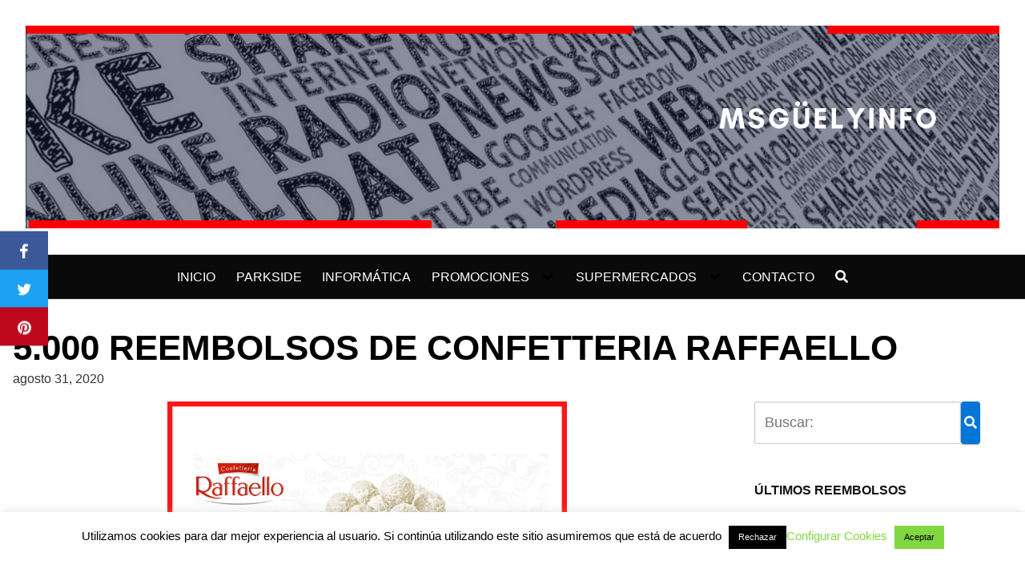

--- FILE ---
content_type: text/html; charset=utf-8
request_url: https://www.google.com/recaptcha/api2/aframe
body_size: 267
content:
<!DOCTYPE HTML><html><head><meta http-equiv="content-type" content="text/html; charset=UTF-8"></head><body><script nonce="eL-vW8h7Pyg_qLCNWPmpQQ">/** Anti-fraud and anti-abuse applications only. See google.com/recaptcha */ try{var clients={'sodar':'https://pagead2.googlesyndication.com/pagead/sodar?'};window.addEventListener("message",function(a){try{if(a.source===window.parent){var b=JSON.parse(a.data);var c=clients[b['id']];if(c){var d=document.createElement('img');d.src=c+b['params']+'&rc='+(localStorage.getItem("rc::a")?sessionStorage.getItem("rc::b"):"");window.document.body.appendChild(d);sessionStorage.setItem("rc::e",parseInt(sessionStorage.getItem("rc::e")||0)+1);localStorage.setItem("rc::h",'1768853298323');}}}catch(b){}});window.parent.postMessage("_grecaptcha_ready", "*");}catch(b){}</script></body></html>